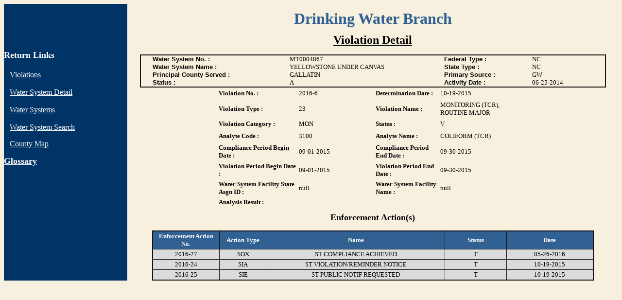

--- FILE ---
content_type: text/html;charset=ISO-8859-1
request_url: https://sdwisdww.mt.gov/DWW/JSP/Violation.jsp?tinwsys_is_number=3890&tinwsys_st_code=MT&tmnviol_is_number=161558&tmnviol_st_code=MT
body_size: 11426
content:


<html>

<script language="Javascript">

function openpopup(){
	
	var popurl="../Help/html_Violation_Detail.htm"
	winpops=window.open(popurl,"","width=400,height=338,toolbar,scrollbars,menubar,resizable,")
	
}

</script>

<!-- This will establish a oracle connection for the entire page -->



<!-- This will get the tinwsys_is_number and tinwsys_st_code from the request object -->



<head>
<meta name="GENERATOR" content="Microsoft FrontPage 4.0">
<meta name="ProgId" content="FrontPage.Editor.Document">
<meta http-equiv="Content-Type" content="text/html; charset=windows-1252">
<title>Violation Detail</title>
</head>

<body bgcolor="#F7F0DE">
  <table border="0" cellpadding="0" cellspacing="0" style="border-collapse: collapse" bordercolor="#111111" width="100%" id="AutoNumber1" height="443" align="left">
    <tr>
      <td width="20%" height="61" bgcolor="#003366" valign="top">
      <p align="center">
      <br>
      </td>
      <td width="79%" height="61" bgcolor="#F7F0DE">

<p align="center"><b><font size="6" face="Benguiat Bk BT" color="#306192">
Drinking Water Branch</font></b></td>
    </tr>
    <tr>
      <td width="20%" height="382" bgcolor="#003366" valign="top"><p>
      &nbsp;</p>
      <p><font color="#FFFFFF"><b><font size="4">Return Links<br>
      <br>
      </font></b>&nbsp;</font> <font color="#FFFFFF">&nbsp;<a href="javascript:history.go(-1)" title="Violations"><font color="#FFFFFF">Violations</font></a><br>
      <br>
      &nbsp;</font> <font color="#FFFFFF">&nbsp;<a href="javascript:history.go(-2)" title="Water System Detail"><font color="#FFFFFF">Water 
      System Detail</font></a><br>
      <br>
      &nbsp;</font> <font color="#FFFFFF">&nbsp;<a href="javascript:history.go(-3)" title="Water Systems"><font color="#FFFFFF">Water 
      Systems</font></a><br>
      <br>
      &nbsp;</font> <font color="#FFFFFF">&nbsp;<a href="../index.jsp" title="Water System Search"><font color="#FFFFFF">Water 
      System Search</font></a></font></p>
      <p><font color="#FFFFFF">&nbsp;&nbsp; <a href="../Maps/Map_Template.jsp" title="County Map">
      <font color="#FFFFFF">County Map</font></a></font></p>
        <p><a href="javascript:openpopup()" title="Help"><font color="#FFFFFF" size="4"><b>G</b><font color="#FFFFFF"><b>lossary</b></font></font></a></p>
        <p>&nbsp;</p>
      </td>
      <td width="79%" height="382" bgcolor="#F7F0DE" valign="top" bordercolor="#FFFFFF">

<p align="center"><u><b><font face="Benguiat Bk BT" size="5">Violation Detail</font></b></u></p>
<div align="center"><center>

<!-- This gets the values for the water system details -->




<table border="0" cellpadding="0" cellspacing="0" style="border-collapse: collapse" bordercolor="#111111" width="95%" id="AutoNumber4" summary="Information about the Water System">
  <tr>
  <table border="2" cellpadding="0" cellspacing="0"  style="border-collapse: collapse" bordercolor="#111111" width="95%" id="AutoNumber6" summary="Primary Water System Details">
  <tr>
    <td width="100%" style="border-style: solid; border-width: 2" bordercolor="#000000"><div
    align="center"><center>
      <table border="0" cellpadding="0" cellspacing="0" style="border-collapse: collapse" bordercolor="#111111" width="95%" id="AutoNumber6" summary="Primary Water System Detail">
      <tr>
        <td width="31%"><font face="Arial" size="2"><b>Water System No. :</b></font></td>
        <td width="35%"><font size="2">MT0004867   </font></td>
        <td width="20%"><font face="Arial" size="2"><b>Federal Type :</b></font></td>
        <td width="14%"><font size="2">NC  </font></td>
      </tr>
      <tr>
        <td width="31%"><font face="Arial" size="2"><b>Water System Name :</b></font></td>
        <td width="35%"><font size="2">YELLOWSTONE UNDER CANVAS</font></td>
        <td width="20%"><font face="Arial" size="2"><b>State Type :</b></font></td>
        <td width="14%"><font size="2">NC  </font></td>
      </tr>
      <tr>
        <td width="31%"><font face="Arial" size="2"><b>Principal County Served :</b></font></td>
        <td width="35%"><font size="2">GALLATIN</font></td>
        <td width="20%"><font face="Arial" size="2"><b>Primary Source :</b></font></td>
        <td width="14%"><font size="2">GW </font></td>
      </tr>
      <tr>
        <td width="31%"><font face="Arial" size="2"><b>Status :</b></font></td>
        <td width="35%"><font size="2">A</font></td>
        <td width="20%"><font face="Arial" size="2"><b>Activity Date :</b></font></td>
        <td width="14%"><font size="2">06-25-2014</font></td>
      </tr>
    </table>
    
    </center></div></td>
  </tr>
</table>
</center>

<div align="center" style="width: 641; height: 241">
  <center>
  
  <!-- This gets the values for the Violation -->


	
	
  <table border="0" cellpadding="0" style="border-collapse: collapse" bordercolor="#111111" width="99%" id="AutoNumber5" cellspacing="5" summary="Violation Details of the Water System" height="247">
    <tr>
      <td width="26%" align="left" height="21"><b><font size="2">Violation No. :</font></b></td>
      <td width="25%" align="left" height="21"><font size="2">2016-6</font></td>
      <td width="21%" align="left" height="21"><b><font size="2">Determination Date :</font></b></td>
      <td width="36%" height="21"><font size="2">
      			10-19-2015</font></td>
    </tr>
    <tr>
      <td width="26%" align="left" height="21"><b><font size="2">Violation Type :</font></b></td>
      <td width="25%" align="left" height="21"><font size="2">23</font></td>
      <td width="21%" align="left" height="21"><b><font size="2">Violation Name :</font></b></td>
      <td width="36%" height="21"><font size="2">MONITORING (TCR), ROUTINE MAJOR</font></td>
    </tr>
    <tr>
      <td width="26%" align="left" height="21"><b><font size="2">Violation Category :</font></b></td>
      <td width="25%" align="left" height="21"><font size="2">MON</font></td>
      <td width="21%" align="left" height="21"><b><font size="2">Status :</font></b></td>
      <td width="36%" height="21"><font size="2">V </font></td>
    </tr>
    <tr>
      <td width="26%" align="left" height="21"><b><font size="2">Analyte Code :</font></b></td>
      <td width="25%" align="left" height="21"><font size="2">3100</font></td>
      <td width="21%" align="left" height="21"><b><font size="2">Analyte Name :</font></b></td>
      <td width="36%" height="21"><font size="2">COLIFORM (TCR)                          </font></td>
    </tr>
    <tr>
      <td width="26%" align="left" height="32"><b><font size="2">Compliance Period Begin 
      Date :</font></b></td>
      <td width="25%" align="left" height="32"><font size="2">
      		09-01-2015</font></td>
      <td width="21%" align="left" height="32"><b><font size="2">Compliance Period End Date 
      :</font></b></td>
      <td width="36%" height="32"><font size="2">
      			09-30-2015
        </font></td>
    </tr>
    <tr>
      <td width="26%" align="left" height="32"><b><font size="2">Violation Period Begin Date :</font></b></td>
      <td width="25%" align="left" height="32"><font size="2">
      		09-01-2015
        </font></td>
      <td width="21%" align="left" height="32"><b><font size="2">Violation Period End Date :</font></b></td>
      <td width="36%" height="32"><font size="2">
      		09-30-2015</font></td>
    </tr>    
    <tr>
      <td width="26%" align="left" height="30"><b><font size="2">Water System
        Facility State Asgn ID :</font></b></td>
      <td width="25%" align="left" height="30"><font size="2">null</font></td>
      <td width="21%" align="left" height="30"><b><font size="2">Water System Facility Name
        :&nbsp;</font></b></td>
      <td width="36%" align="left" height="30"><font size="2">null</font></td>
    </tr>    
    <tr>
      <td width="26%" align="left" height="21"><b><font size="2">Analysis Result :</font></b></td>
      <td width="25%" align="left" height="21"><font size="2"> </font><font size="2"> </font></td>
      <td width="21%" align="left" height="21"><font size="2">&nbsp;</font></td>
      <td width="36%" height="21"><font size="2">&nbsp;</font></td>
    </tr>
  </table>

  </center>
</div>


<p align="center"><u><b><font face="Benguiat Bk BT" size="4">
Enforcement Action(s)</font></b></u></p>
<div align="center">
  <center>
  <table border="2" cellpadding="2" style="border-collapse: collapse" bordercolor="#111111" width="90%" id="AutoNumber7" height="53" bgcolor="#DBDBDB" summary="Enforcement Actions Detail">
    <tr>
      <td width="14%" height="36" bgcolor="#306192" align="center"><b>
      <font color="#FFFFFF" size="2">Enforcement Action No.</font></b></td>
      <td width="10%" height="36" bgcolor="#306192" align="center"><b>
      <font color="#FFFFFF" size="2">Action Type</font></b></td>
      <td width="37%" height="36" bgcolor="#306192" align="center">
      <font color="#FFFFFF" size="2"><b>Name</b></font></td>
      <td width="13%" height="36" bgcolor="#306192" align="center">
      <font color="#FFFFFF" size="2"><b>Status</b></font></td>
      <td width="18%" height="36" bgcolor="#306192" align="center">
      <font color="#FFFFFF" size="2"><b>Date</b></font></td>
    </tr>
     <!-- This gets the values for the Enforcement Actions -->

	
	
    <tr>
      <td width="14%" height="16" align="center" bgcolor="#DBDBDB"><font size="2">2016-27</font></td>
      <td width="10%" height="16" align="center" bgcolor="#DBDBDB"><font size="2">SOX</font></td>
      <td width="37%" height="16" align="center" bgcolor="#DBDBDB"><font size="2">ST COMPLIANCE ACHIEVED</font></td>
      <td width="13%" height="16" align="center" bgcolor="#DBDBDB"><font size="2">T</font></td>
      <td width="18%" height="16" align="center" bgcolor="#DBDBDB"><font size="2">
      			05-26-2016
      			
      			</font></td>
    </tr>
    
    <tr>
      <td width="14%" height="16" align="center" bgcolor="#DBDBDB"><font size="2">2016-24</font></td>
      <td width="10%" height="16" align="center" bgcolor="#DBDBDB"><font size="2">SIA</font></td>
      <td width="37%" height="16" align="center" bgcolor="#DBDBDB"><font size="2">ST VIOLATION/REMINDER NOTICE</font></td>
      <td width="13%" height="16" align="center" bgcolor="#DBDBDB"><font size="2">T</font></td>
      <td width="18%" height="16" align="center" bgcolor="#DBDBDB"><font size="2">
      			10-19-2015
      			
      			</font></td>
    </tr>
    
    <tr>
      <td width="14%" height="16" align="center" bgcolor="#DBDBDB"><font size="2">2016-25</font></td>
      <td width="10%" height="16" align="center" bgcolor="#DBDBDB"><font size="2">SIE</font></td>
      <td width="37%" height="16" align="center" bgcolor="#DBDBDB"><font size="2">ST PUBLIC NOTIF REQUESTED</font></td>
      <td width="13%" height="16" align="center" bgcolor="#DBDBDB"><font size="2">T</font></td>
      <td width="18%" height="16" align="center" bgcolor="#DBDBDB"><font size="2">
      			10-19-2015
      			
      			</font></td>
    </tr>
    
    
    </table>
  </center>
</div>

</body>

<!-- This will close the Oracle Connection for this page -->





















